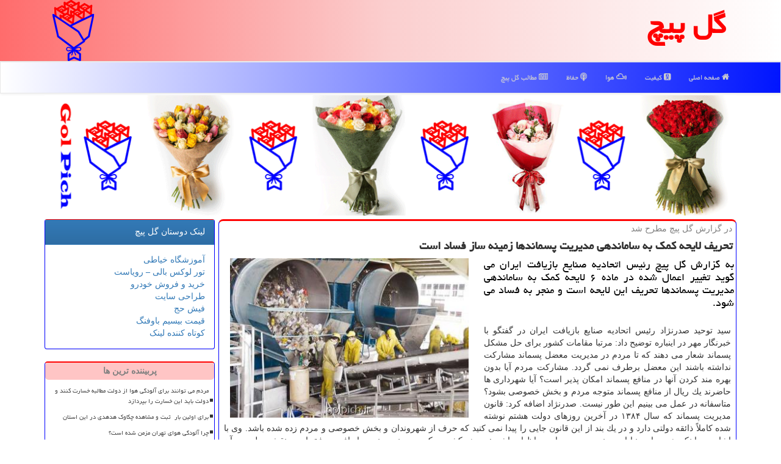

--- FILE ---
content_type: text/html; charset=utf-8
request_url: https://www.golpich.ir/news12243/%D8%AA%D8%AD%D8%B1%DB%8C%D9%81-%D9%84%D8%A7%DB%8C%D8%AD%D9%87-%D9%83%D9%85%D9%83-%D8%A8%D9%87-%D8%B3%D8%A7%D9%85%D8%A7%D9%86%D8%AF%D9%87%DB%8C-%D9%85%D8%AF%DB%8C%D8%B1%DB%8C%D8%AA-%D9%BE%D8%B3%D9%85%D8%A7%D9%86%D8%AF%D9%87%D8%A7-%D8%B2%D9%85%DB%8C%D9%86%D9%87-%D8%B3%D8%A7%D8%B2-%D9%81%D8%B3%D8%A7%D8%AF-%D8%A7%D8%B3%D8%AA
body_size: 16794
content:


<!DOCTYPE html>

<html xmlns="https://www.w3.org/1999/xhtml" dir="rtl" lang="fa">
<head><meta name="viewport" content="width=device-width, initial-scale=1" /><meta charset="utf-8" /><meta http-equiv="X-UA-Compatible" content="IE=edge" /><title>
	تحریف لایحه كمك به ساماندهی مدیریت پسماندها زمینه ساز فساد است | گل پیچ
</title><link href="/css/golpich.css" rel="stylesheet" />
<meta name="robots" content="index, follow, max-snippet:-1, max-image-preview:large, max-video-preview:-1" /><meta name="og:locale" content="fa_ir" /><meta property="og:site_name" content="گل پیچ" /><meta name="twitter:card" content="گل پیچ" /><meta name="twitter:site" content="گل پیچ" /><meta property="og:image" content="https://www.golpich.ir/images/News/9807/golpich_irB-12243.jpg" /><meta property="og:title" content="تحریف لایحه كمك به ساماندهی مدیریت پسماندها زمینه ساز فساد است" /><meta property="og:description" content="به گزارش گل پیچ رئیس اتحادیه صنایع بازیافت ایران می گوید تغییر اعمال شده در ماده ۶ لایحه كمك به ساماندهی مدیریت پسماندها تحریف این لایحه است و منجر به فساد می شود. : #گلپیچ , #گل_پیچ , #برند, #حفاظ, #سازمان_حفاظت_محیط_زیست, #شهرداری" /><meta property="og:type" content="website" /><meta name="twitter:title" content="تحریف لایحه كمك به ساماندهی مدیریت پسماندها زمینه ساز فساد است" /><meta name="twitter:description" content="به گزارش گل پیچ رئیس اتحادیه صنایع بازیافت ایران می گوید تغییر اعمال شده در ماده ۶ لایحه كمك به ساماندهی مدیریت پسمان... : #گل_پیچ , #برند, #حفاظ, #سازمان_حفاظت_محیط_زیست, #شهرداری" /><meta name="twitter:image" content="https://www.golpich.ir/images/News/9807/golpich_irB-12243.jpg" /><link rel="canonical" href="https://www.golpich.ir/news12243/تحریف-لایحه-كمك-به-ساماندهی-مدیریت-پسماندها-زمینه-ساز-فساد-است" /><meta property="og:url" content="https://www.golpich.ir/news12243/تحریف-لایحه-كمك-به-ساماندهی-مدیریت-پسماندها-زمینه-ساز-فساد-است" /><meta name="twitter:url" content="https://www.golpich.ir/news12243/تحریف-لایحه-كمك-به-ساماندهی-مدیریت-پسماندها-زمینه-ساز-فساد-است" /><meta name="description" content="به گزارش گل پیچ رئیس اتحادیه صنایع بازیافت ایران می گوید تغییر اعمال شده در ماده ۶ لایحه كمك به ساماندهی مدیریت پسماندها تحریف این لایحه است و منجر به فساد می شود. | گل پیچ | golpich.ir" /><meta name="keywords" content="تحریف لایحه كمك به ساماندهی مدیریت پسماندها زمینه ساز فساد است, تحریف, لایحه, كمك, ساماندهی, مدیریت, پسماندها, زمینه, ساز, فساد, است, برند, حفاظ, سازمان حفاظت محیط زیست, شهرداری, گل پیچ, golpich.ir" /></head>
<body>
    <form method="post" action="./تحریف-لایحه-كمك-به-ساماندهی-مدیریت-پسماندها-زمینه-ساز-فساد-است" id="form1">
<div class="aspNetHidden">
<input type="hidden" name="__EVENTTARGET" id="__EVENTTARGET" value="" />
<input type="hidden" name="__EVENTARGUMENT" id="__EVENTARGUMENT" value="" />

</div>

<script type="text/javascript">
//<![CDATA[
var theForm = document.forms['form1'];
if (!theForm) {
    theForm = document.form1;
}
function __doPostBack(eventTarget, eventArgument) {
    if (!theForm.onsubmit || (theForm.onsubmit() != false)) {
        theForm.__EVENTTARGET.value = eventTarget;
        theForm.__EVENTARGUMENT.value = eventArgument;
        theForm.submit();
    }
}
//]]>
</script>


<script src="/WebResource.axd?d=pynGkmcFUV13He1Qd6_TZLgSAY0cb_b7xDIOitcmGGIhNJd6x4AU7fTKbv5QA7CM_8oxMnBB8Kg5C9VRATn1GA2&amp;t=638901662248157332" type="text/javascript"></script>


<script src="/ScriptResource.axd?d=NJmAwtEo3Ipnlaxl6CMhvn6RMt0J-V9Oo3AoWx3-IQau4qRpG2ch2SIWj2V-W0VClMv5Y0vCkyttUjvlGpp6euYLF3SPDQCXNEd86w-VVmAzXqYpcaR3ZrHKAnntT38t0RU0rbqbWqTEl73YPdTuiCdjuh3DRUayrLhsad20_Fo1&amp;t=5c0e0825" type="text/javascript"></script>
<script src="/ScriptResource.axd?d=dwY9oWetJoJoVpgL6Zq8OLBfOdWoSLCihQRIlIsOCO3wsUBD99-JxhkPZH1eroHGDzbW85h9Escr0xihALwWRFb7P5EXu1vZRCIFJM5dIV24XiBf8vJlq7Oq5M1HWIPbMDoT6sMqJ4VSQa66InQCUMTUrF7-1v9agZPkIur7Y5M1&amp;t=5c0e0825" type="text/javascript"></script>
    <div class="page-head">
        <div class="container">
            <div class="row">
                <div class="col-xs-12">
        
        <b id="WebsiteTitle"><a href='/'>گل پیچ</a></b>
        <img src="/images/Logo-Golpich.png" id="WebsiteLogo" class="img-responsive pull-left" alt="گل پیچ" title="گل پیچ" />
                </div>
            </div>
        </div>
    </div>
<nav class="navbar navbar-default">
      <button type="button" class="navbar-toggle collapsed" data-toggle="collapse" data-target="#mobmenuc" aria-expanded="false">
        <span class="sr-only">منو</span>
        <i class="fa fa-bars"></i>
      </button>
    <div id="mobmenuc" class="collapse navbar-collapse container">
      <ul id="aMainpageMenu" class="nav navbar-nav"><li><a href="/" ><i class="fa fa-home"></i> صفحه اصلی</a></li><li><a href="/tag/كیفیت"><i class="fa fa-odnoklassniki-square"></i> کیفیت</a></li><li><a href="/tag/هوا"><i class="fa fa-mixcloud"></i> هوا</a></li><li><a href="/tag/حفاظ"><i class="fa fa-podcast"></i> حفاظ</a></li><li><a href="/new"><i class="fa fa-newspaper-o"></i> مطالب گل پیچ</a></li></ul>
    </div>
</nav>
        <div class="container">
    <div class="col-xs-12 p3">
        <img class="img-responsive" src="/images/bala-Golpich.png" alt="گل پیچ GolPich" title="گل پیچ GolPich" />
    </div>
    <div class="clearfix"></div>
            





    <div class="col-lg-9 col-md-8 col-sm-7 p3">
        <article class="golpich-dcrt" itemscope="" itemtype="https://schema.org/NewsArticle">
        <span id="ContentPlaceHolder1_lblPreTitle" itemprop="alternativeHeadline"><span style='color:gray; padding-right:3px;'>در گزارش گل پیچ مطرح شد</span></span>
        <h1 id="ContentPlaceHolder1_newsheadline" class="newsheadline" itemprop="name">تحریف لایحه كمك به ساماندهی مدیریت پسماندها زمینه ساز فساد است</h1>
        <h2><img src="/images/News/9807/golpich_irB-12243.jpg" id="ContentPlaceHolder1_imgNews" itemprop="image" alt="تحریف لایحه كمك به ساماندهی مدیریت پسماندها زمینه ساز فساد است" title="تحریف لایحه كمك به ساماندهی مدیریت پسماندها زمینه ساز فساد است" class="img-responsive col-sm-6 col-xs-12 pull-left" />
            <span id="ContentPlaceHolder1_descriptionNews" itemprop="description">به گزارش گل پیچ رئیس اتحادیه صنایع بازیافت ایران می گوید تغییر اعمال شده در ماده ۶ لایحه كمك به ساماندهی مدیریت پسماندها تحریف این لایحه است و منجر به فساد می شود.</span>
        </h2>
        <br />
        <span id="ContentPlaceHolder1_articleBody" itemprop="articleBody" class="divfulldesc">سید توحید صدرنژاد رئیس اتحادیه صنایع بازیافت ایران در گفتگو با خبرنگار مهر در اینباره توضیح داد: مرتبا مقامات كشور برای حل مشكل پسماند شعار می دهند كه تا مردم در مدیریت معضل پسماند مشاركت نداشته باشند این معضل برطرف نمی گردد. مشاركت مردم آیا بدون بهره مند كردن آنها در منافع پسماند امكان پذیر است؟ آیا شهرداری ها حاضرند یك ریال از منافع پسماند متوجه مردم و بخش خصوصی بشود؟ متاسفانه در عمل می بینیم این طور نیست. صدرنژاد اضافه كرد: قانون مدیریت پسماند كه سال ۱۳۸۴ در آخرین روزهای دولت هشتم نوشته شده كاملاً ذائقه دولتی دارد و در یك بند از این قانون جایی را پیدا نمی كنید كه حرف از شهروندان و بخش خصوصی و مردم زده شده باشد. وی با اشاره به اینكه همه جای دنیا این صنعت مردمی است اظهار داشت: در هر كشوری كه می بینید صنعت بازیافت موفق است نقش دولت در آن كمرنگ تر است و نقش بخش خصوصی در آن پررنگ تر است. مقررات این كشورها شامل یك سری سیاست های حمایتی است كه این سیاست های حمایتی در قانون مدیریت پسماند ما وجود ندارد. رئیس اتحادیه صنایع بازیافت ایران افزود: ما از آغاز مدیریت دوره خانم ابتكار تلاش كردیم سازمان حفاظت محیط زیست را مجاب نماییم در این قانون كه داریم سیاستی متضمن پشتیبانی از حقوق شهروندی و بخش خصوصی فعال در اقتصاد محیط زیست وجود ندارد. همان گونه كه قوانین ما از سرمایه گذاری در انرژی های نو حمایت می كند این هم یك فعالیت سبز است كه باید مشمول سیاستهای حمایتی باشد. صدرنژاد خاطرنشان كرد: نهایتاً پیگیری های ما به اینجا منتهی شد كه لایحه ای به قانون مدیریت پسماند الحاق نماییم كه دو سه ماده سیاست های حمایتی به آن اضافه شود. وسط راه فهمیدیم كه وزارت كشور به جهت اینكه در شهرداری ها سوزاندن زباله توجیه پیدا كند لایحه ای آماده كرده اند و به مجلس می <a href='http://www.golpich.ir/tag/برند'>برند</a> و قرار بر این شد كه این دو لایحه ادغام شود و تحت عنوان یك لایحه به اسم كمك به ساماندهی مدیریت پسماندها با مشاركت بخش غیردولتی به مجلس برود. رئیس اتحادیه صنایع بازیافت ایران اظهار داشت: در ماده ۶ متن لایحه دولت آمده است كه كلیه تولیدكنندگان و واردكنندگان كالاهایی كه تمام یا قسمتی از آن قابل بازیافت است باید یك هزارم ارزش كالای خویش را در ابتدای زنجیره به خزانه واریز نمایند و صندوق ملی محیط زیست موظف است این وجوه را به نسبت بازیافت هر یك از آن اقلام بین بازیافت كنندگان توزیع كند. عین این ماده در متن دولت بود و در كمیسیون شوراها و امور داخلی كشور هم آمد و بحث و بررسی گردید و عیناً با یك سری تكمله هایی در متن گزارش كمیسیون كه به شماره ترتیب ۱۳۱۲ در تاریخ ۵ اسفند ۱۳۹۷ مجس چاپ هم شده است رأی آورد و در صحن مجلس عنوان شد. صدرنژاد اعلام نمود: روز ۳۱ تیرماه امسال این ماده در صحن علنی مجلس مطرح می شود و آقای قاضی زاده هاشمی آنجا صندوق ملی محیط زیست را می خواند «متمركز وجوه وزارت كشور نزد خزانه داری كل» بعد هم به جای صندوق ملی محیط زیست می گوید وزارت كشور مكلف است! آقای لاریجانی می گوید آقای لاهوتی به من رجوع كردند و گفتند من از سوی كمیسیون این تغییر را مطرح می كنم در حالیكه اصلاً آقای لاهوتی عضو آن كمیسیون نیستند و حیرت انگیز است كه ایشان چطور توانسته از سوی كمیسیون چنین تغییری را مطرح و اعمال كند! وی افزود: آقای قاضی پور هم اعتراض می كند كه تبصره ۲ ماده ۱۴۳ آئین نامه داخلی می گوید گزارش چاپ شده كمیسیون تا زمانی كه در دستور هفتگی مجلس قرار دارد عیناً باید در متن جلسه طرح شود و شما چیز دیگری می خوانید و این را از كجا آوردید؟ آقای قاضی پور پافشاری می كند و آقای لاریجانی ناچار می شود مبحث را به رأی نمایندگان بگذارد و با رأی نمایندگان این ماده باردیگر به كمیسیون ارجاع می شود! رئیس اتحادیه صنایع بازیافت ایران در توضیح چرایی این اتفاق اظهار داشت: دوستان آمده اند با وزارت كشور در كمیسیون نشسته اند و اسم صندوق ملی محیط زیست را برداشته اند و خیلی راحت با سازمان شهرداری های وزارت كشور جایگزین كرده اند در حالیكه شهرداری ها طرف عرضه پسماند هستند و ما طرف تقاضای پسماندیم و قرار نیست در این بازار عرضه و تقاضا وجوهی را كه مقرر است برای رقابت پذیر كردن <a href='http://www.golpich.ir/tag/محصول'>محصول</a> بازیافت در مقابل <a href='http://www.golpich.ir/tag/محصولات'>محصولات</a> دست اول صرف پشتیبانی از طرف تقاضا شود به نفع طرف عرضه مصادره شود. وقتی این وجوه را به دست طرف عرضه می دهند یعنی عملاً صنعت بازیافت را فلج كرده اند. شعار می دهند كه بخش خصوصی در این عرصه سرمایه گذاری كند اما امتیاز حمایتی بخش خصوصی را دست همان بخش دولتی یا به قول خودشان عمومی غیردولتی می دهند كه از آغاز كار را در دست داشت و ناكارامدی آن در سطح كشور عیان است. صدرنژاد در انتها خاطرنشان كرد: پیشبینی ما این است كه با عنایت به تعداد پرونده های فسادی كه از شهرداری ها بیرون می آید اگر این پول آنجا تزریق شود فقط زحمتی بوجود می آورد و باردیگر پرونده های فساد جدید تولید می كند و مدخل جدیدی برای تعدی به حقوق شهروندان خواهد گشود.<br/><br/></span>

                    <meta itemprop="url" content="https://www.golpich.ir/news12243/تحریف-لایحه-كمك-به-ساماندهی-مدیریت-پسماندها-زمینه-ساز-فساد-است">
                    <meta itemprop="image" content="https://www.golpich.ir/images/News/9807/golpich_irB-12243.jpg">
                    <meta itemprop="author" content="گل پیچ">
<script type="application/ld+json">
{"@context": "https://schema.org/", "@type": "CreativeWorkSeries",
"name": "تحریف لایحه كمك به ساماندهی مدیریت پسماندها زمینه ساز فساد است", "aggregateRating": {
"@type": "AggregateRating", "ratingValue": "5.0","worstRating": "0",
"bestRating": "5", "ratingCount": "4608"}}
</script>
                    <div id="divnewsdetails">
                            <div class="col-sm-6 p5">
                                <i class="fa fa-calendar-plus-o" title="تاریخ انتشار"></i><span id="pubDate">1398/07/03</span>
                                <div class="divmid pltab">
                                    <i class="fa fa-clock-o" title="زمان انتشار"></i><span id="pubTime">20:38:52</span>
                                </div>
                            </div>
                            <div class="col-sm-3 col-xs-6 p5">
                                <i class="fa fa-star-o" title="امتیاز"></i><span id="ratingValue">5.0</span> / <span>5</span>
                            </div>
                            <div class="col-sm-3 col-xs-6 p5">
                                <i class="fa fa-eye" title="بازدید"></i><span id="ratingCount">4608</span>
                            </div>
                        <div class="clearfix"></div>
                    </div>
            
            <span id="ContentPlaceHolder1_metaPublishdate"><meta itemprop="datePublished" content="2019-9-25"></span>
      <div id="divtags">
        <span id="ContentPlaceHolder1_lblTags"><span class='glyphicon glyphicon-tags'></span> تگهای خبر: <a href='/tag/برند' target='_blank'>برند</a> ,  <a href='/tag/حفاظ' target='_blank'>حفاظ</a> ,  <a href='/tag/سازمان-حفاظت-محیط-زیست' target='_blank'>سازمان حفاظت محیط زیست</a> ,  <a href='/tag/شهرداری' target='_blank'>شهرداری</a></span>
            <script type="text/javascript">
//<![CDATA[
Sys.WebForms.PageRequestManager._initialize('ctl00$ContentPlaceHolder1$ScriptManager1', 'form1', ['tctl00$ContentPlaceHolder1$UpdatePanel2','ContentPlaceHolder1_UpdatePanel2','tctl00$ContentPlaceHolder1$UpdatePanel1','ContentPlaceHolder1_UpdatePanel1'], [], [], 90, 'ctl00');
//]]>
</script>

        </div>
            <div id="ContentPlaceHolder1_UpdateProgress2" style="display:none;">
	
                    <div class="divajax" title="چند لحظه صبر کنید"><i class="fa fa-spinner fa-lg fa-refresh"></i></div>
                
</div>
        <div id="ContentPlaceHolder1_UpdatePanel2">
	
                <div class="clearfix"></div>
                <div id="divdoyoulikeit">
                    <div class="col-sm-6 p5">
                    <div class="divmid"><i class="fa fa-check-square-o"></i> این مطلب گل پیچ را می پسندید؟</div>
                    <div class="divmid pltabs">
                        <a id="ContentPlaceHolder1_IBLike" title="بله، می پسندم" class="btn btn-sm btn-primary" href="javascript:__doPostBack(&#39;ctl00$ContentPlaceHolder1$IBLike&#39;,&#39;&#39;)"><i class="fa fa-thumbs-o-up"></i></a></div>
                    <div class="divmid pltab">
                        <span id="ContentPlaceHolder1_lblScorePlus" title="یک نفر این مطلب را پسندیده است" class="fontsmaller cgray">(1)</span>
                    </div>
                    <div class="divmid">
                        <a id="ContentPlaceHolder1_IBDisLike" title="خیر، نمی پسندم" class="btn btn-sm btn-danger" href="javascript:__doPostBack(&#39;ctl00$ContentPlaceHolder1$IBDisLike&#39;,&#39;&#39;)"><i class="fa fa-thumbs-o-down"></i></a></div>
                     <div class="divmid">
                        <span id="ContentPlaceHolder1_lblScoreMinus" title="هنوز شخصی به این مطلب رای منفی نداده است" class="fontsmaller cgray">(0)</span>
                    </div>
                    </div>
                    <div class="col-sm-6 p5 mshare text-left">
                        <a href="tg://msg?text=تحریف لایحه كمك به ساماندهی مدیریت پسماندها زمینه ساز فساد است  https://www.golpich.ir/news12243/%D8%AA%D8%AD%D8%B1%DB%8C%D9%81-%D9%84%D8%A7%DB%8C%D8%AD%D9%87-%D9%83%D9%85%D9%83-%D8%A8%D9%87-%D8%B3%D8%A7%D9%85%D8%A7%D9%86%D8%AF%D9%87%DB%8C-%D9%85%D8%AF%DB%8C%D8%B1%DB%8C%D8%AA-%D9%BE%D8%B3%D9%85%D8%A7%D9%86%D8%AF%D9%87%D8%A7-%D8%B2%D9%85%DB%8C%D9%86%D9%87-%D8%B3%D8%A7%D8%B2-%D9%81%D8%B3%D8%A7%D8%AF-%D8%A7%D8%B3%D8%AA" id="ContentPlaceHolder1_aae" class="maae" target="_blank" rel="nofollow" title="اشتراک این مطلب در تلگرام"><span class="fa-stack"><i class="fa fa-circle fa-stack-2x clgray"></i><i class="fa fa-paper-plane-o fa-stack-1x cwhite"></i></span></a>
                        <a href="/rss/" id="ContentPlaceHolder1_aar" class="maar" target="_blank" title="اشتراک مطالب به وسیله فید rss"><span class="fa-stack"><i class="fa fa-circle fa-stack-2x clgray"></i><i class="fa fa-rss fa-stack-1x cwhite"></i></span></a>
                        <a href="https://www.facebook.com/sharer.php?u=https://www.golpich.ir/news12243/%D8%AA%D8%AD%D8%B1%DB%8C%D9%81-%D9%84%D8%A7%DB%8C%D8%AD%D9%87-%D9%83%D9%85%D9%83-%D8%A8%D9%87-%D8%B3%D8%A7%D9%85%D8%A7%D9%86%D8%AF%D9%87%DB%8C-%D9%85%D8%AF%DB%8C%D8%B1%DB%8C%D8%AA-%D9%BE%D8%B3%D9%85%D8%A7%D9%86%D8%AF%D9%87%D8%A7-%D8%B2%D9%85%DB%8C%D9%86%D9%87-%D8%B3%D8%A7%D8%B2-%D9%81%D8%B3%D8%A7%D8%AF-%D8%A7%D8%B3%D8%AA" id="ContentPlaceHolder1_aaf" class="maaf" target="_blank" rel="nofollow" title="اشتراک این مطلب در فیسبوک"><span class="fa-stack"><i class="fa fa-circle fa-stack-2x clgray"></i><i class="fa fa-facebook-f fa-stack-1x cwhite"></i></span></a>
                        <a href="https://twitter.com/share?url=https://www.golpich.ir/news12243/%D8%AA%D8%AD%D8%B1%DB%8C%D9%81-%D9%84%D8%A7%DB%8C%D8%AD%D9%87-%D9%83%D9%85%D9%83-%D8%A8%D9%87-%D8%B3%D8%A7%D9%85%D8%A7%D9%86%D8%AF%D9%87%DB%8C-%D9%85%D8%AF%DB%8C%D8%B1%DB%8C%D8%AA-%D9%BE%D8%B3%D9%85%D8%A7%D9%86%D8%AF%D9%87%D8%A7-%D8%B2%D9%85%DB%8C%D9%86%D9%87-%D8%B3%D8%A7%D8%B2-%D9%81%D8%B3%D8%A7%D8%AF-%D8%A7%D8%B3%D8%AA&text=تحریف لایحه كمك به ساماندهی مدیریت پسماندها زمینه ساز فساد است" id="ContentPlaceHolder1_aat" class="maat" target="_blank" rel="nofollow" title="اشتراک این مطلب در ایکس"><span class="fa-stack"><i class="fa fa-circle fa-stack-2x clgray"></i><i class="fa fa-stack-1x cwhite">X</i></span></a>
                    </div>
               </div>
                <div class="clearfix"></div>
                
                
                    
            
</div>
       <div class="newsothertitles">
            <span class="glyphicon glyphicon-time"></span> تازه ترین مطالب مرتبط
        </div>
        <div class="hasA">
            
            <ul class="ulrelated">
                    <li><a href='/news31454/اختلاف-داده-های-داخلی-و-جهانی-در-رابطه-با-آلودگی-هوای-تهران' title='1404/10/17  10:05:32' class="aothertitles">اختلاف داده های داخلی و جهانی در رابطه با آلودگی هوای تهران</a></li>
                
                    <li><a href='/news31428/قرنطینه-موقت-مرکز-بازپروری-پردیسان-به-علت-انتشار-ویروس-پن-لوکوپنی' title='1404/10/12  04:04:21' class="aothertitles">قرنطینه موقت مرکز بازپروری پردیسان به علت انتشار ویروس پن لوکوپنی</a></li>
                
                    <li><a href='/news31421/تجلیل-از-رئیس-مرکز-آموزش-و-تربیت-محیط-بان-سازمان-حفاظت-محیط-زیست' title='1404/10/10  13:10:40' class="aothertitles">تجلیل از رئیس مرکز آموزش و تربیت محیط بان سازمان حفاظت محیط زیست</a></li>
                
                    <li><a href='/news31415/صنایع-بزرگ-اصفهان-از-رویداد-فناوری-های-سبز-غافل-ماندند' title='1404/10/08  09:19:15' class="aothertitles">صنایع بزرگ اصفهان از رویداد فناوری های سبز غافل ماندند</a></li>
                </ul>
        </div>
       <div class="newsothertitles">
            <i class="fa fa-comments-o"></i> نظرات بینندگان در مورد این مطلب
        </div>
            <div class="text-right p5">
                
                
            </div>
        <div id="divycommenttitle">
            نظر شما در مورد این پست گل پیچ
        </div>
        <div class="clearfix"></div>
        <div id="divycomment">
            <div id="ContentPlaceHolder1_UpdatePanel1">
	
                <div class="col-sm-1 col-xs-3 p85">نام:</div>
                <div class="col-sm-11 col-xs-9 p5">
                    <input name="ctl00$ContentPlaceHolder1$txtName" type="text" id="ContentPlaceHolder1_txtName" class="form-control input-sm" placeholder="نام" /></div>
                <div class="clearfix"></div>
                <div class="col-sm-1 col-xs-3 p85">ایمیل:</div><div class="col-sm-11 col-xs-9 p5">
                    <input name="ctl00$ContentPlaceHolder1$txtEmail" type="text" id="ContentPlaceHolder1_txtEmail" class="form-control input-sm" placeholder="ایمیل" /></div>
                <div class="clearfix"></div>
                <div class="col-sm-1 col-xs-3 p85">نظر:</div><div class="col-sm-11 col-xs-9 p5">
                    <textarea name="ctl00$ContentPlaceHolder1$txtMatn" rows="4" cols="20" id="ContentPlaceHolder1_txtMatn" class="form-control input-sm">
</textarea></div>
                <div class="clearfix"></div>
                <div class="col-sm-1 col-xs-3 p85" title="سوال امنیتی برای تشخیص اینکه شما ربات نیستید">سوال:</div><div class="col-sm-3 col-xs-4 p5" title="سوال امنیتی برای تشخیص اینکه شما ربات نیستید">
                    <input name="ctl00$ContentPlaceHolder1$txtCaptcha" type="text" maxlength="2" id="ContentPlaceHolder1_txtCaptcha" class="form-control input-sm" /></div>
                    <div class="col-sm-8 col-xs-5 text-right text-info p85" title="سوال امنیتی برای تشخیص اینکه شما ربات نیستید"><span id="ContentPlaceHolder1_lblCaptcha"> = ۶ بعلاوه ۴</span></div>
                <div class="clearfix"></div>
                <div class="col-xs-12 p5">
                    <div class="divmid"><input type="submit" name="ctl00$ContentPlaceHolder1$btnSendComment" value="بفرست به گل پیچ" id="ContentPlaceHolder1_btnSendComment" class="btn btn-primary btn-sm" /></div>
                    <div class="divmid"><span id="ContentPlaceHolder1_lblMSGComment"></span></div>
                    
                    
                    
                </div>
                
</div>
            <div id="ContentPlaceHolder1_UpdateProgress1" style="display:none;">
	
                    <div class="p5"><i class="fa fa-spinner fa-refresh fa-lg"></i></div>
                
</div>
        </div>
            <div class="clearfix"></div>
        </article>
    </div>

    <div class="col-lg-3 col-md-4 col-sm-5 p3">
            <div id="ContentPlaceHolder1_GolpichLinks" class="panel panel-primary">
                <div id="ContentPlaceHolder1_divLinksTitle" class="panel-heading">لینک دوستان گل پیچ</div>
                <div class="panel-body">
                    
                    
                    
                            <a title='آموزش خیاطی ترمه سرا' href='https://www.termehsara.com/' target="_blank">آموزشگاه خیاطی</a>
                            <br />
                        
                            <a title='تور لوکس بالی – رویاست' href='https://royast.net/tours/تور-بالی/' target="_blank">تور لوکس بالی – رویاست</a>
                            <br />
                        
                            <a title='خرید و فروش خودرو شاپ کار' href='https://www.shopcar.ir/' target="_blank">خرید و فروش خودرو</a>
                            <br />
                        
                            <a title='طراحی سایت' href='https://www.bibadil.org' target="_blank">طراحی سایت</a>
                            <br />
                        
                            <a title='فیش حج' href='https://www.xn--rgbbu5cx6b.com' target="_blank">فیش حج</a>
                            <br />
                        
                            <a title='قیمت بیسیم باوفنگ' href='https://tanaertebat.com/category/محصولات/باوفنگ/' target="_blank">قیمت بیسیم باوفنگ</a>
                            <br />
                        
                            <a title='کوتاه کننده لینک' href='https://www.gph.ir' target="_blank">کوتاه کننده لینک</a>
                            <br />
                        
                </div>
            </div>
    <div class="golpich-nav">
                            <div>
                            
                            
                            
                            </div>
                            <div>
                            <div class="golpich-lefty" id="dtMostVisited"><b><span id="pMostVisited"><i class="fa fa-plus-square-o"></i></span>پربیننده ترین ها</b></div>
                            
                                <ul id="uMostVisited">
                                    
                                            <li><a href='/news31310/مردم-می-توانند-برای-آلودگی-هوا-از-دولت-مطالبه-خسارت-کنند-و-دولت-باید-این-خسارت-را-بپردازد' title='1404/09/14  11:07:57'>مردم می توانند برای آلودگی هوا از دولت مطالبه خسارت کنند و دولت باید این خسارت را بپردازد</a></li>
                                        
                                            <li><a href='/news31334/برای-اولین-بار- ثبت-و-مشاهده-چکاوک-هدهدی-در-این-استان' title='1404/09/20  15:46:26'>برای اولین بار  ثبت و مشاهده چکاوک هدهدی در این استان</a></li>
                                        
                                            <li><a href='/news31290/چرا-آلودگی-هوای-تهران-مزمن-شده-است' title='1404/09/09  08:48:52'>چرا آلودگی هوای تهران مزمن شده است؟</a></li>
                                        
                                            <li><a href='/news31305/تغییر-اقلیم-تهدیدی-برای-آینده-آبی-کشور' title='1404/09/13  13:23:26'>تغییر اقلیم، تهدیدی برای آینده آبی کشور</a></li>
                                        
                                </ul>
                                <br />
                            </div>
                            <div>
                            <div class="golpich-lefty" id="dtMostDiscussion"><b><span id="pMostDiscussion"><i class="fa fa-plus-square-o"></i></span>پربحث ترین ها</b></div>
                            
                                <ul id="uMostDiscussion">
                                    
                                            <li><a href='/news31462/آماده-باش-کامل-هلال-احمر-در-این-استانها' title='1404/11/09  16:06:43'>آماده باش کامل هلال احمر در این استانها</a></li>
                                        
                                            <li><a href='/news31459/دریاچه-ارومیه-کویر-باتلاقی-می-شود' title='1404/10/18  15:40:54'>دریاچه ارومیه کویر باتلاقی می شود</a></li>
                                        
                                            <li><a href='/news31454/اختلاف-داده-های-داخلی-و-جهانی-در-رابطه-با-آلودگی-هوای-تهران' title='1404/10/17  10:05:32'>اختلاف داده های داخلی و جهانی در رابطه با آلودگی هوای تهران</a></li>
                                        
                                            <li><a href='/news31450/پیشبینی-وضعیت-هوا-تا-پایان-هفته' title='1404/10/16  13:11:07'>پیشبینی وضعیت هوا تا پایان هفته</a></li>
                                        
                                </ul>
                                <br />
                            </div>
                            <div>
                            <div class="golpich-lefty" id="dtMostNews"><b><span id="pMostNews"><i class="fa fa-plus-square-o"></i></span>جدیدترین ها</b></div>
                            
                                <ul id="uMostNews">
                                    
                                            <li><a href='/news31462/آماده-باش-کامل-هلال-احمر-در-این-استانها' title='1404/11/09  16:06:43'>آماده باش کامل هلال احمر در این استانها</a></li>
                                        
                                            <li><a href='/news31459/دریاچه-ارومیه-کویر-باتلاقی-می-شود' title='1404/10/18  15:40:54'>دریاچه ارومیه کویر باتلاقی می شود</a></li>
                                        
                                            <li><a href='/news31454/اختلاف-داده-های-داخلی-و-جهانی-در-رابطه-با-آلودگی-هوای-تهران' title='1404/10/17  10:05:32'>اختلاف داده های داخلی و جهانی در رابطه با آلودگی هوای تهران</a></li>
                                        
                                            <li><a href='/news31450/پیشبینی-وضعیت-هوا-تا-پایان-هفته' title='1404/10/16  13:11:07'>پیشبینی وضعیت هوا تا پایان هفته</a></li>
                                        
                                            <li><a href='/news31443/هوای-تهران-در-وضعیت-نارنجی-و-آلوده-است' title='1404/10/15  10:16:04'>هوای تهران در وضعیت نارنجی و آلوده است</a></li>
                                        
                                            <li><a href='/news31442/هم-افزایی-محیط-زیست-و-جهاد-کشاورزی-سمنان-در-راه-سلامت-عمومی-جامعه' title='1404/10/14  13:22:52'>هم افزایی محیط زیست و جهاد کشاورزی سمنان در راه سلامت عمومی جامعه</a></li>
                                        
                                            <li><a href='/news31437/واکی-تاکی-انتخاب-حرفه-ای-ها-برای-ارتباط-سریع-و-مطمئن' title='1404/10/13  14:41:57'>واکی تاکی، انتخاب حرفه ای ها برای ارتباط سریع و مطمئن</a></li>
                                        
                                            <li><a href='/news31433/بیشترین-رشد-بارندگی-ها-برای-کدام-استان-است' title='1404/10/13  13:01:02'>بیشترین رشد بارندگی ها برای کدام استان است؟</a></li>
                                        
                                            <li><a href='/news31431/سازمان-هواشناسی-کشور-اخطار-صادر-کرد' title='1404/10/12  14:36:28'>سازمان هواشناسی کشور اخطار صادر کرد</a></li>
                                        
                                            <li><a href='/news31428/قرنطینه-موقت-مرکز-بازپروری-پردیسان-به-علت-انتشار-ویروس-پن-لوکوپنی' title='1404/10/12  04:04:21'>قرنطینه موقت مرکز بازپروری پردیسان به علت انتشار ویروس پن لوکوپنی</a></li>
                                        
                                </ul>
                                <br />
                            </div>
    </div>
            <div class="panel panel-primary">
                <div id="ContentPlaceHolder1_divTagsTitle" class="panel-heading">تگهای گل پیچ</div>
                <div class="panel-body">
                    
                    
                            <a class='fontmedium' href='/tag/آب' target="_blank">آب </a>
                        
                            <a class='fontmedium' href='/tag/باد' target="_blank">باد </a>
                        
                            <a class='fontmedium' href='/tag/آلودگی' target="_blank">آلودگی </a>
                        
                            <a class='fontmedium' href='/tag/بارش' target="_blank">بارش </a>
                        
                            <a class='fontmedium' href='/tag/حفاظ' target="_blank">حفاظ </a>
                        
                            <a class='fontmedium' href='/tag/رپورتاژ' target="_blank">رپورتاژ </a>
                        
                            <a class='fontmedium' href='/tag/دما' target="_blank">دما </a>
                        
                            <a class='fontmedium' href='/tag/هوا' target="_blank">هوا </a>
                        
                </div>
            </div>
            <img class="img-responsive img-thumbnail" src="/images/chap3-Golpich.png" alt="گل پیچ - GolPich" title="گل پیچ - GolPich" />
    </div>
    <div class="clearfix"></div>
    <div id="golpich-dfoot">
        
        <div class="col-sm-6 p5">
            <a href="/new/"><i class="fa fa-newspaper-o"></i> صفحه اخبار</a>
        </div>
        <div class="col-sm-6 p5">
            <a href="/" title="گل پیچ : صفحه اصلی"><i class="fa fa-reply"></i> گل پیچ : صفحه اصلی</a>
        </div>
        <div class="clearfix"></div>
        </div>






            <div id="divtoppage"><a href="#top" title="بالای صفحه"><i class="fa fa-arrow-up fa-2x"></i></a></div>
        
        
        
        
        
        </div>
        <div id="divfoot">
            <div class="container">
                <div class="row">
                    <div id="divfootr" class="col-lg-7 col-md-6">
                        <div id="divCopyRights" class="p3 bgo"><i class='fa fa-copyright'></i> golpich.ir - حقوق مادی و معنوی سایت گل پیچ محفوظ است</div>
                        <div id="divWebFooterDesc" class="bgo p3"><h3>گل پیچ</h3><p>فروش دسته گل و سبد گل : گل پیچ: زیبایی را هدیه دهید. گل پیچ، با عرضه انواع گل های تازه و زیبا، لحظات شما را به یادماندنی تر می کند</p></div>
                    </div>
                    <div id="divfootl" class="col-lg-5 col-md-6 p3">
                        <div id="divfooterpages" class="col-xs-12 p3 bgo"><i class='fa fa-folder-open-o'></i> صفحات گل پیچ</div>
                        <div id="aMainpageFooter" class="divfootl2 col-xs-12"><a title="تماس با گل پیچ" href="/">درباره ما</a><a title="تبلیغات" href="https://www.linkbegir.com/">تبلیغات در گل پیچ</a><a href="/new">آرشیو گل پیچ</a></div>
                    </div>
                </div>

            </div>
        </div>
        <script src="/js/JQ_BT.js"></script>
        

    
<div class="aspNetHidden">

	<input type="hidden" name="__VIEWSTATEGENERATOR" id="__VIEWSTATEGENERATOR" value="B953A919" />
	<input type="hidden" name="__VIEWSTATEENCRYPTED" id="__VIEWSTATEENCRYPTED" value="" />
	<input type="hidden" name="__EVENTVALIDATION" id="__EVENTVALIDATION" value="tqE2ZG8y0O9FDHC3bXz24CL9hGcAZCDVT/rPEdLoCcdRAjO+akjk9i0RHT3S9HEE6r45deqIpvvZlEhWsoHmU1VWFfiUqbZVxi5JAFWuzZke+a4HjT/Mx+rwaSpZPoXB0QVYA5uQ4QjKBAp2wpe05Ey4RkBRfM8dKO726Xhu07MdXS5Hs0FrlvIytnOG+Pp7ctGKmz2Oxi41XZj/7pKuS6NNGIeXAVIem9CYYX5fPtTXv0ba+3TGBQeaYjKrRJXe" />
</div>

<script type="text/javascript">
//<![CDATA[
Sys.Application.add_init(function() {
    $create(Sys.UI._UpdateProgress, {"associatedUpdatePanelId":"ContentPlaceHolder1_UpdatePanel2","displayAfter":10,"dynamicLayout":true}, null, null, $get("ContentPlaceHolder1_UpdateProgress2"));
});
Sys.Application.add_init(function() {
    $create(Sys.UI._UpdateProgress, {"associatedUpdatePanelId":"ContentPlaceHolder1_UpdatePanel1","displayAfter":500,"dynamicLayout":true}, null, null, $get("ContentPlaceHolder1_UpdateProgress1"));
});
//]]>
</script>
<input type="hidden" name="__VIEWSTATE" id="__VIEWSTATE" value="DLR139wIMR1VxEYu+4UgZ/nZszxcBv+jaRZVIMwZxlYzYwaNLgXZMZ0Gi8Y/4ppgsioxUWtB9Acx8waPC7T1l6sjLfEqG0O8Lp8cPYaSwmGtzIHABrqJSrkVIs/4O5YAtQLZC81WWqfgrw3F1GQL4Ax2dqMX262OjE0HaVxkSCaog8d/hpAW2vTpv1OBy7VO0GKFlzoN0gFWPBUBnzBOoItAJEvM4CHP+uJClNtow5heEcKT9yyiJvao/9TQIyBDhB7eRhFIeu3zR1OvzzelreT7NFm06/YoQSSW1mbkLlfB/pJqjbFBrom+ReGHseWGYqpveAad3j2ngT+kWAQ8UdNFW1bWkWukNvpnNPkzWMXvPgF0/a3hnib+NU5h3e8f2F/dEj2/ILMNrxkrntGrDtZFIr1xqfkuIkSR8YpVxS2KGXZw3d6JGSX4Uq3xeGO65+DMaOMK/83hM+fCe4zGB++Btt8rioVIiiwVbkW6wr4xcJzMllxT8MI5rGUlK4qR+WmUPpdRtLi5IpPyFU4AGqhWnvjK7ogMZ/6uZ4oiFlZyl9ajSI4pS9k9iMWOLsTSo7sheYmbDmGLQDpklMj31XCdyDUhos7vEvVau8miqk882zTW/xuZP7p7C1EU19U7T7GlOKJbmGy/lbO6wTu9iSaqbSXk/5X1WEgC/E/xfCRBu7tIsQFgJJwraXOtJA0mK50+JNd6s8pZgBeB4dlPqe5bgbDVxlLaNiQ9OsKBSog1CSa3uYH8JRu7lmIXOJ/LHELkfKXrvlZ5zvlQXOfvtchL4X3W2qz9wKUwe849ieFB2a1FN63NW3Z531ELenx+WhL6aZK/Y5K883VP3fDppXpTU+fe83IyPOiSF1OsBu8cQaTEje3g76mrRw8YJSv6V/sFaZbpTAoyhOhxgjUZ+C02gc4Msrei6ug+F99PTFZbsbH4Ybx4ALrTaT70bPi+aYo3uavVQeLo0lUoDxf5quxSPWN1ABbMRZTOL/mHLethIS+UK8LwS62DGuKoB8o4gnQGYktLKV3JI3AohBDr3ttRcFESN1S44ETtUjH1qKklmOYz0Rww3GSy7QYciragSI1Pf72qERxxPvlFF2WcXQLMx8oY+i2qaSERW4s/4SnHE6/NyyGRYT2dwywaRRK4aAe1bIgCEWevzwhnFSpRH8KDeLM634OZSR4gNUPGXU2Z/[base64]/FmZ7c1Xlzitbtj0WredzxjF8HEOtzjo7SZ4A8VCHH74N6NDXd2A0SnWTVQek1y4H+0ysiUgi+xXzWscc8aFTnq/fkd+1trUNhQ2sI4dNVbX9eWUYCnlCxgxJtdZQIe1yt9GE4OUm8tVhXNpleOXEUFaX9a8u/1XP6csquOXfSXeeYYIOUpKlUQL17uianIyrhOlIejnKxE/3hIpfKjmPMypA1IkYxv/afPEmYCaxXXYsE5do+kd9xlYoRJP4rx+owlSJldBVm5DVFn/KQLVSxDKizGCjWPAiLTThpTA+zX57Hp1slCTb7Lgy1Pq8mYn80BsIdlYeAsv/W9cFqFa5WEsZkoPoFEXX12k/uQDNTEsNeg+APjQM5qOmou0gvG8TDQiOtbuL/[base64]/dH5wCKZ+88yS+D/mi/1mdrOEhzK4diwXn/bUAAugJv9veuBhfIeUl7k+xcqRogutnhjj9QyK7ane3+waWwfnU7LZTa79QtyDOpRQXwf2BcRM8hgvnVsNzdZJ3+dNwbI4XEO6TBzSgEv/aCdV7iRlpdcKCZWhOsYHmuoT/8sIRwrkY5gwT/xs9J4jRh5fxoUfuKFfKrCSPqnxOT6NjCYF86ktz5cTPg3keG6q1EgH2xfj9slaLakdu86UgPwvbe/bNRsbx25py5MRxBT/w7c5R4qyQKPOPxTCRLdtc4g7tzlsFFFBH6qz9pHntgKjDhc0ozY1o3bGPTUujayO08YyOHJ7ffq6AUFFWZzhEuZyEV7lQ7JszPLiUJU5b0WHtVfbMDpy0i4dHpDR86Ri8zADIL7J9k66du4HG81SsD9ag9MS1jeHZOCFNOCdBZkx91/FYJkebdVfFpPspobf53VX0ndjz1oerclfgdmxoWysu3GYJu8RCzcW9KWrP6FAyDonFuTY+cLs/mg6JF+i3VeeRfhLzLccjRVkWQ2Nfo9vMU5Yiw4eLWXXI0NPo914pAwTjCtpeo1W6MC2E/K/JJkYaKCXIxoj5rAANGG/[base64]/[base64]/LALGZ2EYMcG3EHlniitYGSV+oaIoOWFBQYWXHGbqJhatLziIMnTVlGndLvRrGA3JwIrVxQZ+qPbDnWVXotA1DNC+tgP/u8WTv+oh+LiCpt9rHR6kAzrw2wN346LEjHIhJcub9caMmVJyJ9fJRIUHDO3hw3qvaSYD7dxNPwtqus/Qta4/[base64]/[base64]/hu0CZy36OxbiuPKfzjDNIxm+x8yRBaNU1Hkb34AQKmRxrDwqKyzSNgUSkzd7wyG9AqzwcmoZzN0I/Ycg60a7XrWVYulkCPu7vo6knLr89GIKqYOWCeYgIlA76nrv3sXOEHFY74u0aF4ZWlpOgLWSE8PPlpyfVxjeZGKHt5CpfLvzCw1VU6SAcpFuwDK/1xbCJUhrLojSA50rZ9AdP1CmDD2Gxz2WGURyvsKe8Mk4uclfeK3TAzqXlwcyKGWaAVxyszc29mMfQ1kncWgPS4wokzByKHYy89F4geC7S0Rg8Bi4uNHbe8zM/1G8dfJEbZE3EEoaX7Dtz+GF2slyVK3+kpKYmeJHztnaNcbpFVoFH5xB6tJB5nqP0ZuRORV4o8xUFGqXjvwtE1o+fpBo+UDpKUWQVoF/jLETwHSQV/vReeQEcHBfowRFz074on5bAGRV8x/BWYGcUcEUE=" /></form>
</body>
</html>
